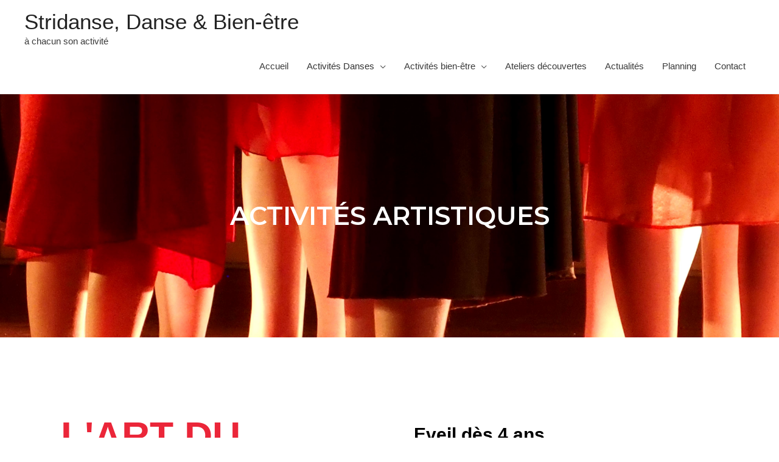

--- FILE ---
content_type: text/html; charset=UTF-8
request_url: http://stridanse.com/activites-danses/
body_size: 11501
content:
<!DOCTYPE html>
<html lang="fr-FR">
<head>
<meta charset="UTF-8">
<meta name="viewport" content="width=device-width, initial-scale=1">
<link rel="profile" href="https://gmpg.org/xfn/11">

<title>Activités Danses &ndash; Stridanse, Danse &amp; Bien-être Cours de danse à Oullins</title>

<!-- This site is optimized with the Yoast SEO plugin v11.7 - https://yoast.com/wordpress/plugins/seo/ -->
<meta name="description" content="Cours de danse modern&#039;Jazz, Comtemporain, Danses du Monde, et plus à Oullins. &ndash; Stridanse accueille enfants, ados et adulte! &ndash; à chacun son activité"/>
<link rel="canonical" href="https://stridanse.com/activites-danses/" />
<meta property="og:locale" content="fr_FR" />
<meta property="og:type" content="article" />
<meta property="og:title" content="Activités Danses &ndash; Stridanse, Danse &amp; Bien-être Cours de danse à Oullins" />
<meta property="og:description" content="Cours de danse modern&#039;Jazz, Comtemporain, Danses du Monde, et plus à Oullins. &ndash; Stridanse accueille enfants, ados et adulte! &ndash; à chacun son activité" />
<meta property="og:url" content="https://stridanse.com/activites-danses/" />
<meta property="og:site_name" content="Stridanse, Danse &amp; Bien-être" />
<meta property="article:publisher" content="https://www.facebook.com/pageStridanse/" />
<meta property="og:image" content="https://stridanse.com/wp-content/uploads/2018/08/Sans-titre-1024x740.png" />
<meta property="og:image:secure_url" content="https://stridanse.com/wp-content/uploads/2018/08/Sans-titre-1024x740.png" />
<meta name="twitter:card" content="summary_large_image" />
<meta name="twitter:description" content="Cours de danse modern&#039;Jazz, Comtemporain, Danses du Monde, et plus à Oullins. &ndash; Stridanse accueille enfants, ados et adulte! &ndash; à chacun son activité" />
<meta name="twitter:title" content="Activités Danses &ndash; Stridanse, Danse &amp; Bien-être Cours de danse à Oullins" />
<meta name="twitter:image" content="https://stridanse.com/wp-content/uploads/2018/08/Sans-titre-1024x740.png" />
<script type='application/ld+json' class='yoast-schema-graph yoast-schema-graph--main'>{"@context":"https://schema.org","@graph":[{"@type":"Organization","@id":"https://stridanse.com/#organization","name":"Stridanse","url":"https://stridanse.com/","sameAs":["https://www.facebook.com/pageStridanse/","https://www.instagram.com/stri_danse"],"logo":{"@type":"ImageObject","@id":"https://stridanse.com/#logo","url":"https://stridanse.com/wp-content/uploads/2018/08/9676887-15585656.jpg","width":1181,"height":357,"caption":"Stridanse"},"image":{"@id":"https://stridanse.com/#logo"}},{"@type":"WebSite","@id":"https://stridanse.com/#website","url":"https://stridanse.com/","name":"Stridanse","publisher":{"@id":"https://stridanse.com/#organization"},"potentialAction":{"@type":"SearchAction","target":"https://stridanse.com/?s={search_term_string}","query-input":"required name=search_term_string"}},{"@type":"ImageObject","@id":"https://stridanse.com/activites-danses/#primaryimage","url":"https://stridanse.com/wp-content/uploads/2018/08/Sans-titre-1024x740.png"},{"@type":"WebPage","@id":"https://stridanse.com/activites-danses/#webpage","url":"https://stridanse.com/activites-danses/","inLanguage":"fr-FR","name":"Activit\u00e9s Danses &ndash; Stridanse, Danse &amp; Bien-\u00eatre Cours de danse \u00e0 Oullins","isPartOf":{"@id":"https://stridanse.com/#website"},"primaryImageOfPage":{"@id":"https://stridanse.com/activites-danses/#primaryimage"},"datePublished":"2018-07-27T07:00:15+00:00","dateModified":"2025-08-30T13:38:32+00:00","description":"Cours de danse modern'Jazz, Comtemporain, Danses du Monde, et plus \u00e0 Oullins. &ndash; Stridanse accueille enfants, ados et adulte! &ndash; \u00e0 chacun son activit\u00e9"}]}</script>
<!-- / Yoast SEO plugin. -->

<link rel='dns-prefetch' href='//s.w.org' />
<link rel="alternate" type="application/rss+xml" title="Stridanse, Danse &amp; Bien-être &raquo; Flux" href="https://stridanse.com/feed/" />
<link rel="alternate" type="application/rss+xml" title="Stridanse, Danse &amp; Bien-être &raquo; Flux des commentaires" href="https://stridanse.com/comments/feed/" />
		<script type="text/javascript">
			window._wpemojiSettings = {"baseUrl":"https:\/\/s.w.org\/images\/core\/emoji\/11\/72x72\/","ext":".png","svgUrl":"https:\/\/s.w.org\/images\/core\/emoji\/11\/svg\/","svgExt":".svg","source":{"concatemoji":"http:\/\/stridanse.com\/wp-includes\/js\/wp-emoji-release.min.js?ver=86fdf9"}};
			!function(e,a,t){var n,r,o,i=a.createElement("canvas"),p=i.getContext&&i.getContext("2d");function s(e,t){var a=String.fromCharCode;p.clearRect(0,0,i.width,i.height),p.fillText(a.apply(this,e),0,0);e=i.toDataURL();return p.clearRect(0,0,i.width,i.height),p.fillText(a.apply(this,t),0,0),e===i.toDataURL()}function c(e){var t=a.createElement("script");t.src=e,t.defer=t.type="text/javascript",a.getElementsByTagName("head")[0].appendChild(t)}for(o=Array("flag","emoji"),t.supports={everything:!0,everythingExceptFlag:!0},r=0;r<o.length;r++)t.supports[o[r]]=function(e){if(!p||!p.fillText)return!1;switch(p.textBaseline="top",p.font="600 32px Arial",e){case"flag":return s([55356,56826,55356,56819],[55356,56826,8203,55356,56819])?!1:!s([55356,57332,56128,56423,56128,56418,56128,56421,56128,56430,56128,56423,56128,56447],[55356,57332,8203,56128,56423,8203,56128,56418,8203,56128,56421,8203,56128,56430,8203,56128,56423,8203,56128,56447]);case"emoji":return!s([55358,56760,9792,65039],[55358,56760,8203,9792,65039])}return!1}(o[r]),t.supports.everything=t.supports.everything&&t.supports[o[r]],"flag"!==o[r]&&(t.supports.everythingExceptFlag=t.supports.everythingExceptFlag&&t.supports[o[r]]);t.supports.everythingExceptFlag=t.supports.everythingExceptFlag&&!t.supports.flag,t.DOMReady=!1,t.readyCallback=function(){t.DOMReady=!0},t.supports.everything||(n=function(){t.readyCallback()},a.addEventListener?(a.addEventListener("DOMContentLoaded",n,!1),e.addEventListener("load",n,!1)):(e.attachEvent("onload",n),a.attachEvent("onreadystatechange",function(){"complete"===a.readyState&&t.readyCallback()})),(n=t.source||{}).concatemoji?c(n.concatemoji):n.wpemoji&&n.twemoji&&(c(n.twemoji),c(n.wpemoji)))}(window,document,window._wpemojiSettings);
		</script>
		<style type="text/css">
img.wp-smiley,
img.emoji {
	display: inline !important;
	border: none !important;
	box-shadow: none !important;
	height: 1em !important;
	width: 1em !important;
	margin: 0 .07em !important;
	vertical-align: -0.1em !important;
	background: none !important;
	padding: 0 !important;
}
</style>
<link rel='stylesheet' id='astra-theme-css-css'  href='http://stridanse.com/wp-content/themes/astra/assets/css/minified/style.min.css?ver=2.5.4' type='text/css' media='all' />
<style id='astra-theme-css-inline-css' type='text/css'>
html{font-size:93.75%;}a,.page-title{color:#333333;}a:hover,a:focus{color:#3a3a3a;}body,button,input,select,textarea,.ast-button,.ast-custom-button{font-family:-apple-system,BlinkMacSystemFont,Segoe UI,Roboto,Oxygen-Sans,Ubuntu,Cantarell,Helvetica Neue,sans-serif;font-weight:inherit;font-size:15px;font-size:1rem;}blockquote{color:#000000;}.site-title{font-size:35px;font-size:2.3333333333333rem;}header .site-logo-img .custom-logo-link img{max-width:200px;}.astra-logo-svg{width:200px;}.ast-archive-description .ast-archive-title{font-size:40px;font-size:2.6666666666667rem;}.site-header .site-description{font-size:15px;font-size:1rem;}.entry-title{font-size:30px;font-size:2rem;}.comment-reply-title{font-size:24px;font-size:1.6rem;}.ast-comment-list #cancel-comment-reply-link{font-size:15px;font-size:1rem;}h1,.entry-content h1,.entry-content h1 a{font-size:48px;font-size:3.2rem;}h2,.entry-content h2,.entry-content h2 a{font-size:42px;font-size:2.8rem;}h3,.entry-content h3,.entry-content h3 a{font-size:30px;font-size:2rem;}h4,.entry-content h4,.entry-content h4 a{font-size:20px;font-size:1.3333333333333rem;}h5,.entry-content h5,.entry-content h5 a{font-size:18px;font-size:1.2rem;}h6,.entry-content h6,.entry-content h6 a{font-size:15px;font-size:1rem;}.ast-single-post .entry-title,.page-title{font-size:30px;font-size:2rem;}#secondary,#secondary button,#secondary input,#secondary select,#secondary textarea{font-size:15px;font-size:1rem;}::selection{background-color:#333333;color:#ffffff;}body,h1,.entry-title a,.entry-content h1,.entry-content h1 a,h2,.entry-content h2,.entry-content h2 a,h3,.entry-content h3,.entry-content h3 a,h4,.entry-content h4,.entry-content h4 a,h5,.entry-content h5,.entry-content h5 a,h6,.entry-content h6,.entry-content h6 a{color:#3a3a3a;}.tagcloud a:hover,.tagcloud a:focus,.tagcloud a.current-item{color:#ffffff;border-color:#333333;background-color:#333333;}.main-header-menu .menu-link,.ast-header-custom-item a{color:#3a3a3a;}.main-header-menu .menu-item:hover > .menu-link,.main-header-menu .menu-item:hover > .ast-menu-toggle,.main-header-menu .ast-masthead-custom-menu-items a:hover,.main-header-menu .menu-item.focus > .menu-link,.main-header-menu .menu-item.focus > .ast-menu-toggle,.main-header-menu .current-menu-item > .menu-link,.main-header-menu .current-menu-ancestor > .menu-link,.main-header-menu .current-menu-item > .ast-menu-toggle,.main-header-menu .current-menu-ancestor > .ast-menu-toggle{color:#333333;}input:focus,input[type="text"]:focus,input[type="email"]:focus,input[type="url"]:focus,input[type="password"]:focus,input[type="reset"]:focus,input[type="search"]:focus,textarea:focus{border-color:#333333;}input[type="radio"]:checked,input[type=reset],input[type="checkbox"]:checked,input[type="checkbox"]:hover:checked,input[type="checkbox"]:focus:checked,input[type=range]::-webkit-slider-thumb{border-color:#333333;background-color:#333333;box-shadow:none;}.site-footer a:hover + .post-count,.site-footer a:focus + .post-count{background:#333333;border-color:#333333;}.ast-small-footer{color:#777777;}.ast-small-footer > .ast-footer-overlay{background-color:#0a0a0a;}.ast-small-footer a{color:#dd3333;}.ast-small-footer a:hover{color:#dd3333;}.footer-adv .footer-adv-overlay{border-top-style:solid;border-top-width:0;border-top-color:#ffffff;}.footer-adv .widget-title,.footer-adv .widget-title a{color:#0a0a0a;}.footer-adv{color:#0a0a0a;}.footer-adv a{color:#1e73be;}.footer-adv .tagcloud a:hover,.footer-adv .tagcloud a.current-item{border-color:#1e73be;background-color:#1e73be;}.footer-adv a:hover,.footer-adv .no-widget-text a:hover,.footer-adv a:focus,.footer-adv .no-widget-text a:focus{color:#1e73be;}.footer-adv .calendar_wrap #today,.footer-adv a:hover + .post-count{background-color:#1e73be;}.footer-adv-overlay{background-color:#c9c9c9;}.ast-comment-meta{line-height:1.666666667;font-size:12px;font-size:0.8rem;}.single .nav-links .nav-previous,.single .nav-links .nav-next,.single .ast-author-details .author-title,.ast-comment-meta{color:#333333;}.entry-meta,.entry-meta *{line-height:1.45;color:#333333;}.entry-meta a:hover,.entry-meta a:hover *,.entry-meta a:focus,.entry-meta a:focus *{color:#3a3a3a;}.ast-404-layout-1 .ast-404-text{font-size:200px;font-size:13.333333333333rem;}.widget-title{font-size:21px;font-size:1.4rem;color:#3a3a3a;}#cat option,.secondary .calendar_wrap thead a,.secondary .calendar_wrap thead a:visited{color:#333333;}.secondary .calendar_wrap #today,.ast-progress-val span{background:#333333;}.secondary a:hover + .post-count,.secondary a:focus + .post-count{background:#333333;border-color:#333333;}.calendar_wrap #today > a{color:#ffffff;}.ast-pagination a,.page-links .page-link,.single .post-navigation a{color:#333333;}.ast-pagination a:hover,.ast-pagination a:focus,.ast-pagination > span:hover:not(.dots),.ast-pagination > span.current,.page-links > .page-link,.page-links .page-link:hover,.post-navigation a:hover{color:#3a3a3a;}.ast-header-break-point .ast-mobile-menu-buttons-minimal.menu-toggle{background:transparent;color:#333333;}.ast-header-break-point .ast-mobile-menu-buttons-outline.menu-toggle{background:transparent;border:1px solid #333333;color:#333333;}.ast-header-break-point .ast-mobile-menu-buttons-fill.menu-toggle{background:#333333;}@media (max-width:782px){.entry-content .wp-block-columns .wp-block-column{margin-left:0px;}}@media (max-width:768px){#secondary.secondary{padding-top:0;}.ast-separate-container .ast-article-post,.ast-separate-container .ast-article-single{padding:1.5em 2.14em;}.ast-separate-container #primary,.ast-separate-container #secondary{padding:1.5em 0;}.ast-separate-container.ast-right-sidebar #secondary{padding-left:1em;padding-right:1em;}.ast-separate-container.ast-two-container #secondary{padding-left:0;padding-right:0;}.ast-page-builder-template .entry-header #secondary{margin-top:1.5em;}.ast-page-builder-template #secondary{margin-top:1.5em;}#primary,#secondary{padding:1.5em 0;margin:0;}.ast-left-sidebar #content > .ast-container{display:flex;flex-direction:column-reverse;width:100%;}.ast-author-box img.avatar{margin:20px 0 0 0;}.ast-pagination{padding-top:1.5em;text-align:center;}.ast-pagination .next.page-numbers{display:inherit;float:none;}}@media (max-width:768px){.ast-page-builder-template.ast-left-sidebar #secondary{padding-right:20px;}.ast-page-builder-template.ast-right-sidebar #secondary{padding-left:20px;}.ast-right-sidebar #primary{padding-right:0;}.ast-right-sidebar #secondary{padding-left:0;}.ast-left-sidebar #primary{padding-left:0;}.ast-left-sidebar #secondary{padding-right:0;}.ast-pagination .prev.page-numbers{padding-left:.5em;}.ast-pagination .next.page-numbers{padding-right:.5em;}}@media (min-width:769px){.ast-separate-container.ast-right-sidebar #primary,.ast-separate-container.ast-left-sidebar #primary{border:0;}.ast-separate-container.ast-right-sidebar #secondary,.ast-separate-container.ast-left-sidebar #secondary{border:0;margin-left:auto;margin-right:auto;}.ast-separate-container.ast-two-container #secondary .widget:last-child{margin-bottom:0;}.ast-separate-container .ast-comment-list li .comment-respond{padding-left:2.66666em;padding-right:2.66666em;}.ast-author-box{-js-display:flex;display:flex;}.ast-author-bio{flex:1;}.error404.ast-separate-container #primary,.search-no-results.ast-separate-container #primary{margin-bottom:4em;}}@media (min-width:769px){.ast-right-sidebar #primary{border-right:1px solid #eee;}.ast-right-sidebar #secondary{border-left:1px solid #eee;margin-left:-1px;}.ast-left-sidebar #primary{border-left:1px solid #eee;}.ast-left-sidebar #secondary{border-right:1px solid #eee;margin-right:-1px;}.ast-separate-container.ast-two-container.ast-right-sidebar #secondary{padding-left:30px;padding-right:0;}.ast-separate-container.ast-two-container.ast-left-sidebar #secondary{padding-right:30px;padding-left:0;}}.menu-toggle,button,.ast-button,.ast-custom-button,.button,input#submit,input[type="button"],input[type="submit"],input[type="reset"]{color:#ffffff;border-color:#333333;background-color:#333333;border-radius:2px;padding-top:10px;padding-right:40px;padding-bottom:10px;padding-left:40px;font-family:inherit;font-weight:inherit;}button:focus,.menu-toggle:hover,button:hover,.ast-button:hover,.button:hover,input[type=reset]:hover,input[type=reset]:focus,input#submit:hover,input#submit:focus,input[type="button"]:hover,input[type="button"]:focus,input[type="submit"]:hover,input[type="submit"]:focus{color:#ffffff;background-color:#3a3a3a;border-color:#3a3a3a;}@media (min-width:768px){.ast-container{max-width:100%;}}@media (min-width:544px){.ast-container{max-width:100%;}}@media (max-width:544px){.ast-separate-container .ast-article-post,.ast-separate-container .ast-article-single{padding:1.5em 1em;}.ast-separate-container #content .ast-container{padding-left:0.54em;padding-right:0.54em;}.ast-separate-container #secondary{padding-top:0;}.ast-separate-container.ast-two-container #secondary .widget{margin-bottom:1.5em;padding-left:1em;padding-right:1em;}.ast-separate-container .comments-count-wrapper{padding:1.5em 1em;}.ast-separate-container .ast-comment-list li.depth-1{padding:1.5em 1em;margin-bottom:1.5em;}.ast-separate-container .ast-comment-list .bypostauthor{padding:.5em;}.ast-separate-container .ast-archive-description{padding:1.5em 1em;}.ast-search-menu-icon.ast-dropdown-active .search-field{width:170px;}.ast-separate-container .comment-respond{padding:1.5em 1em;}}@media (max-width:544px){.ast-comment-list .children{margin-left:0.66666em;}.ast-separate-container .ast-comment-list .bypostauthor li{padding:0 0 0 .5em;}}@media (max-width:768px){.ast-mobile-header-stack .main-header-bar .ast-search-menu-icon{display:inline-block;}.ast-header-break-point.ast-header-custom-item-outside .ast-mobile-header-stack .main-header-bar .ast-search-icon{margin:0;}.ast-comment-avatar-wrap img{max-width:2.5em;}.comments-area{margin-top:1.5em;}.ast-separate-container .comments-count-wrapper{padding:2em 2.14em;}.ast-separate-container .ast-comment-list li.depth-1{padding:1.5em 2.14em;}.ast-separate-container .comment-respond{padding:2em 2.14em;}}@media (max-width:768px){.ast-header-break-point .main-header-bar .ast-search-menu-icon.slide-search .search-form{right:0;}.ast-header-break-point .ast-mobile-header-stack .main-header-bar .ast-search-menu-icon.slide-search .search-form{right:-1em;}.ast-comment-avatar-wrap{margin-right:0.5em;}}.footer-adv .tagcloud a:hover,.footer-adv .tagcloud a.current-item{color:#ffffff;}.footer-adv .calendar_wrap #today{color:#ffffff;}@media (min-width:545px){.ast-page-builder-template .comments-area,.single.ast-page-builder-template .entry-header,.single.ast-page-builder-template .post-navigation{max-width:1240px;margin-left:auto;margin-right:auto;}}@media (max-width:768px){.ast-archive-description .ast-archive-title{font-size:40px;}.entry-title{font-size:30px;}h1,.entry-content h1,.entry-content h1 a{font-size:30px;}h2,.entry-content h2,.entry-content h2 a{font-size:25px;}h3,.entry-content h3,.entry-content h3 a{font-size:20px;}.ast-single-post .entry-title,.page-title{font-size:30px;}}@media (max-width:544px){.ast-archive-description .ast-archive-title{font-size:40px;}.entry-title{font-size:30px;}h1,.entry-content h1,.entry-content h1 a{font-size:30px;}h2,.entry-content h2,.entry-content h2 a{font-size:25px;}h3,.entry-content h3,.entry-content h3 a{font-size:20px;}.ast-single-post .entry-title,.page-title{font-size:30px;}}@media (max-width:768px){html{font-size:85.5%;}}@media (max-width:544px){html{font-size:85.5%;}}@media (min-width:769px){.ast-container{max-width:1240px;}}@font-face {font-family: "Astra";src: url(http://stridanse.com/wp-content/themes/astra/assets/fonts/astra.woff) format("woff"),url(http://stridanse.com/wp-content/themes/astra/assets/fonts/astra.ttf) format("truetype"),url(http://stridanse.com/wp-content/themes/astra/assets/fonts/astra.svg#astra) format("svg");font-weight: normal;font-style: normal;font-display: fallback;}@media (max-width:921px) {.main-header-bar .main-header-bar-navigation{display:none;}}.ast-desktop .main-header-menu.submenu-with-border .sub-menu,.ast-desktop .main-header-menu.submenu-with-border .astra-full-megamenu-wrapper{border-color:#eaeaea;}.ast-desktop .main-header-menu.submenu-with-border .sub-menu{border-top-width:1px;border-right-width:1px;border-left-width:1px;border-bottom-width:1px;border-style:solid;}.ast-desktop .main-header-menu.submenu-with-border .sub-menu .sub-menu{top:-1px;}.ast-desktop .main-header-menu.submenu-with-border .sub-menu .menu-link,.ast-desktop .main-header-menu.submenu-with-border .children .menu-link{border-bottom-width:1px;border-style:solid;border-color:#eaeaea;}@media (min-width:769px){.main-header-menu .sub-menu .menu-item.ast-left-align-sub-menu:hover > .sub-menu,.main-header-menu .sub-menu .menu-item.ast-left-align-sub-menu.focus > .sub-menu{margin-left:-2px;}}.ast-small-footer{border-top-style:solid;border-top-width:0;border-top-color:var(--ast-global-color-4);}@media (max-width:920px){.ast-404-layout-1 .ast-404-text{font-size:100px;font-size:6.6666666666667rem;}}.ast-breadcrumbs .trail-browse,.ast-breadcrumbs .trail-items,.ast-breadcrumbs .trail-items li{display:inline-block;margin:0;padding:0;border:none;background:inherit;text-indent:0;}.ast-breadcrumbs .trail-browse{font-size:inherit;font-style:inherit;font-weight:inherit;color:inherit;}.ast-breadcrumbs .trail-items{list-style:none;}.trail-items li::after{padding:0 0.3em;content:"\00bb";}.trail-items li:last-of-type::after{display:none;}h1,.entry-content h1,h2,.entry-content h2,h3,.entry-content h3,h4,.entry-content h4,h5,.entry-content h5,h6,.entry-content h6{color:#333333;}.elementor-widget-heading .elementor-heading-title{margin:0;}.ast-header-break-point .main-header-bar{border-bottom-width:1px;}@media (min-width:769px){.main-header-bar{border-bottom-width:1px;}}.ast-flex{-webkit-align-content:center;-ms-flex-line-pack:center;align-content:center;-webkit-box-align:center;-webkit-align-items:center;-moz-box-align:center;-ms-flex-align:center;align-items:center;}.main-header-bar{padding:1em 0;}.ast-site-identity{padding:0;}.header-main-layout-1 .ast-flex.main-header-container, .header-main-layout-3 .ast-flex.main-header-container{-webkit-align-content:center;-ms-flex-line-pack:center;align-content:center;-webkit-box-align:center;-webkit-align-items:center;-moz-box-align:center;-ms-flex-align:center;align-items:center;}.header-main-layout-1 .ast-flex.main-header-container, .header-main-layout-3 .ast-flex.main-header-container{-webkit-align-content:center;-ms-flex-line-pack:center;align-content:center;-webkit-box-align:center;-webkit-align-items:center;-moz-box-align:center;-ms-flex-align:center;align-items:center;}
</style>
<link rel='stylesheet' id='contact-form-7-css'  href='http://stridanse.com/wp-content/plugins/contact-form-7/includes/css/styles.css?ver=5.1.3' type='text/css' media='all' />
<link rel='stylesheet' id='astra-contact-form-7-css'  href='http://stridanse.com/wp-content/themes/astra/assets/css/minified/compatibility/contact-form-7.min.css?ver=2.5.4' type='text/css' media='all' />
<link rel='stylesheet' id='elementor-icons-css'  href='http://stridanse.com/wp-content/plugins/elementor/assets/lib/eicons/css/elementor-icons.min.css?ver=5.3.0' type='text/css' media='all' />
<link rel='stylesheet' id='elementor-animations-css'  href='http://stridanse.com/wp-content/plugins/elementor/assets/lib/animations/animations.min.css?ver=2.6.6' type='text/css' media='all' />
<link rel='stylesheet' id='elementor-frontend-css'  href='http://stridanse.com/wp-content/plugins/elementor/assets/css/frontend.min.css?ver=2.6.6' type='text/css' media='all' />
<link rel='stylesheet' id='font-awesome-5-all-css'  href='http://stridanse.com/wp-content/plugins/elementor/assets/lib/font-awesome/css/all.min.css?ver=2.6.6' type='text/css' media='all' />
<link rel='stylesheet' id='font-awesome-4-shim-css'  href='http://stridanse.com/wp-content/plugins/elementor/assets/lib/font-awesome/css/v4-shims.min.css?ver=2.6.6' type='text/css' media='all' />
<link rel='stylesheet' id='elementor-global-css'  href='http://stridanse.com/wp-content/uploads/elementor/css/global.css?ver=1631774672' type='text/css' media='all' />
<link rel='stylesheet' id='elementor-post-311-css'  href='http://stridanse.com/wp-content/uploads/elementor/css/post-311.css?ver=1756573716' type='text/css' media='all' />
<link rel='stylesheet' id='google-fonts-1-css'  href='https://fonts.googleapis.com/css?family=Montserrat%3A100%2C100italic%2C200%2C200italic%2C300%2C300italic%2C400%2C400italic%2C500%2C500italic%2C600%2C600italic%2C700%2C700italic%2C800%2C800italic%2C900%2C900italic&#038;ver=86fdf9' type='text/css' media='all' />
<link rel='stylesheet' id='elementor-icons-shared-0-css'  href='http://stridanse.com/wp-content/plugins/elementor/assets/lib/font-awesome/css/fontawesome.min.css?ver=5.9.0' type='text/css' media='all' />
<link rel='stylesheet' id='elementor-icons-fa-solid-css'  href='http://stridanse.com/wp-content/plugins/elementor/assets/lib/font-awesome/css/solid.min.css?ver=5.9.0' type='text/css' media='all' />
<!--[if IE]>
<script type='text/javascript' src='http://stridanse.com/wp-content/themes/astra/assets/js/minified/flexibility.min.js?ver=2.5.4'></script>
<script type='text/javascript'>
flexibility(document.documentElement);
</script>
<![endif]-->
<script type='text/javascript' src='http://stridanse.com/wp-includes/js/jquery/jquery.js?ver=1.12.4'></script>
<script type='text/javascript' src='http://stridanse.com/wp-includes/js/jquery/jquery-migrate.min.js?ver=1.4.1'></script>
<script type='text/javascript' src='http://stridanse.com/wp-content/plugins/elementor/assets/lib/font-awesome/js/v4-shims.min.js?ver=2.6.6'></script>
<link rel='https://api.w.org/' href='https://stridanse.com/wp-json/' />
<link rel="EditURI" type="application/rsd+xml" title="RSD" href="https://stridanse.com/xmlrpc.php?rsd" />
<link rel="wlwmanifest" type="application/wlwmanifest+xml" href="http://stridanse.com/wp-includes/wlwmanifest.xml" /> 

<link rel='shortlink' href='https://stridanse.com/?p=311' />
<link rel="alternate" type="application/json+oembed" href="https://stridanse.com/wp-json/oembed/1.0/embed?url=https%3A%2F%2Fstridanse.com%2Factivites-danses%2F" />
<link rel="alternate" type="text/xml+oembed" href="https://stridanse.com/wp-json/oembed/1.0/embed?url=https%3A%2F%2Fstridanse.com%2Factivites-danses%2F&#038;format=xml" />
		<style type="text/css" id="wp-custom-css">
			/*INPUT FORMULAIRE DE CONTACT*/

.wpcf7 form>div, .wpcf7 form>p {
margin-bottom: 10px;
}


.wpcf7 input:not([type=submit]), .wpcf7 select, .wpcf7 textarea {
padding: 10px;
font-size: 13px;
}

/*BOUTON FORMULAIRE DE CONTACT*/

.menu-toggle, button, .ast-button, .button, input#submit, input[type="button"], input[type="submit"], input[type="reset"] {
border-radius: 2px;
padding: 4px 20px;
color: #000000;
background-color: #ffffff;
border: 1px solid;
font-size:12px;
margin-top:28px
}
		</style>
	</head>

<body itemtype='https://schema.org/WebPage' itemscope='itemscope' class="page-template-default page page-id-311 page-parent ast-desktop ast-page-builder-template ast-no-sidebar astra-2.5.4 ast-header-custom-item-inside ast-single-post ast-mobile-inherit-site-logo ast-inherit-site-logo-transparent elementor-default elementor-page elementor-page-311">

<div 
	class="hfeed site" id="page">
	<a class="skip-link screen-reader-text" href="#content">Aller au contenu</a>

	
	
		<header
			class="site-header header-main-layout-1 ast-primary-menu-enabled ast-hide-custom-menu-mobile ast-menu-toggle-icon ast-mobile-header-inline" id="masthead" itemtype="https://schema.org/WPHeader" itemscope="itemscope" itemid="#masthead"		>

			
			
<div class="main-header-bar-wrap">
	<div class="main-header-bar">
				<div class="ast-container">

			<div class="ast-flex main-header-container">
				
		<div class="site-branding">
			<div
			class="ast-site-identity" itemtype="https://schema.org/Organization" itemscope="itemscope"			>
				<div class="ast-site-title-wrap">
						<span class="site-title" itemprop="name">
				<a href="https://stridanse.com/" rel="home" itemprop="url" >
					Stridanse, Danse &amp; Bien-être
				</a>
			</span>
						<p class="site-description" itemprop="description">
				à chacun son activité
			</p>
					</div>			</div>
		</div>

		<!-- .site-branding -->
				<div class="ast-mobile-menu-buttons">

			
					<div class="ast-button-wrap">
			<button type="button" class="menu-toggle main-header-menu-toggle  ast-mobile-menu-buttons-minimal "  aria-controls='primary-menu' aria-expanded='false'>
				<span class="screen-reader-text">Menu principal</span>
				<span class="menu-toggle-icon"></span>
							</button>
		</div>
			
			
		</div>
			<div class="ast-main-header-bar-alignment"><div class="main-header-bar-navigation"><nav class="ast-flex-grow-1 navigation-accessibility" id="site-navigation" aria-label="Navigation du site" itemtype="https://schema.org/SiteNavigationElement" itemscope="itemscope"><div class="main-navigation"><ul id="primary-menu" class="main-header-menu ast-nav-menu ast-flex ast-justify-content-flex-end  submenu-with-border"><li id="menu-item-1030" class="menu-item menu-item-type-custom menu-item-object-custom menu-item-1030"><a href="http://stridanse.com" class="menu-link">Accueil</a></li>
<li id="menu-item-987" class="menu-item menu-item-type-post_type menu-item-object-page current-menu-item page_item page-item-311 current_page_item menu-item-has-children menu-item-987"><a href="https://stridanse.com/activites-danses/" class="menu-link">Activités Danses</a><button class="ast-menu-toggle" aria-expanded="false"><span class="screen-reader-text">Permutateur de Menu</span></button>
<ul class="sub-menu">
	<li id="menu-item-972" class="menu-item menu-item-type-post_type menu-item-object-page menu-item-972"><a href="https://stridanse.com/activites-danses/eveil-initiation-a-partir-de-4ans/" class="menu-link">Eveil à la danse</a></li>
	<li id="menu-item-971" class="menu-item menu-item-type-post_type menu-item-object-page menu-item-971"><a href="https://stridanse.com/activites-danses/enfants-a-partir-de-8ans/" class="menu-link">Enfant &#8211; Initiation</a></li>
	<li id="menu-item-985" class="menu-item menu-item-type-post_type menu-item-object-page menu-item-985"><a href="https://stridanse.com/activites-danses/cours-ados/" class="menu-link">Cours ados</a></li>
	<li id="menu-item-970" class="menu-item menu-item-type-post_type menu-item-object-page menu-item-970"><a href="https://stridanse.com/activites-danses/cours-adultes/" class="menu-link">Cours adultes</a></li>
</ul>
</li>
<li id="menu-item-974" class="menu-item menu-item-type-post_type menu-item-object-page menu-item-has-children menu-item-974"><a href="https://stridanse.com/bien-etre/" class="menu-link">Activités bien-être</a><button class="ast-menu-toggle" aria-expanded="false"><span class="screen-reader-text">Permutateur de Menu</span></button>
<ul class="sub-menu">
	<li id="menu-item-983" class="menu-item menu-item-type-post_type menu-item-object-page menu-item-983"><a href="https://stridanse.com/bien-etre/danser-autrement-danse-du-vivant/" class="menu-link">Danse du vivant -Danser autrement</a></li>
	<li id="menu-item-2866" class="menu-item menu-item-type-post_type menu-item-object-page menu-item-2866"><a href="https://stridanse.com/danse-meditatives/" class="menu-link">Danses d&rsquo;Harmonisation</a></li>
	<li id="menu-item-3436" class="menu-item menu-item-type-post_type menu-item-object-page menu-item-3436"><a href="https://stridanse.com/bien-etre/yoga-pranayama/" class="menu-link">Pranayama</a></li>
	<li id="menu-item-1023" class="menu-item menu-item-type-post_type menu-item-object-page menu-item-1023"><a href="https://stridanse.com/bien-etre/yoga-danse/" class="menu-link">Yoga danse</a></li>
	<li id="menu-item-3413" class="menu-item menu-item-type-post_type menu-item-object-page menu-item-3413"><a href="https://stridanse.com/qi-gong/" class="menu-link">Taï Chi Chuan – Qi Gong</a></li>
	<li id="menu-item-1022" class="menu-item menu-item-type-post_type menu-item-object-page menu-item-1022"><a href="https://stridanse.com/bien-etre/meditation-evolution/" class="menu-link">(R)évolution vers soi</a></li>
	<li id="menu-item-1021" class="menu-item menu-item-type-post_type menu-item-object-page menu-item-1021"><a href="https://stridanse.com/bien-etre/activites-enfants/" class="menu-link">Activités enfants</a></li>
	<li id="menu-item-3532" class="menu-item menu-item-type-post_type menu-item-object-page menu-item-3532"><a href="https://stridanse.com/stretching/" class="menu-link">Flowstretch</a></li>
	<li id="menu-item-3812" class="menu-item menu-item-type-post_type menu-item-object-page menu-item-3812"><a href="https://stridanse.com/contemporain-seniors/" class="menu-link">Contemporain Séniors</a></li>
</ul>
</li>
<li id="menu-item-3602" class="menu-item menu-item-type-post_type menu-item-object-page menu-item-3602"><a href="https://stridanse.com/ateliers-decouvertes/" class="menu-link">Ateliers découvertes</a></li>
<li id="menu-item-1891" class="menu-item menu-item-type-post_type menu-item-object-page menu-item-1891"><a href="https://stridanse.com/stages-et-evenements/" class="menu-link">Actualités</a></li>
<li id="menu-item-979" class="menu-item menu-item-type-post_type menu-item-object-page menu-item-979"><a href="https://stridanse.com/planning-2/" class="menu-link">Planning</a></li>
<li id="menu-item-1034" class="menu-item menu-item-type-post_type menu-item-object-page menu-item-1034"><a href="https://stridanse.com/contact/" class="menu-link">Contact</a></li>
</ul></div></nav></div></div>			</div><!-- Main Header Container -->
		</div><!-- ast-row -->
			</div> <!-- Main Header Bar -->
</div> <!-- Main Header Bar Wrap -->

			
		</header><!-- #masthead -->

		
	
	
	<div id="content" class="site-content">

		<div class="ast-container">

		

	<div id="primary" class="content-area primary">

		
					<main id="main" class="site-main">

				
					
					

<article 
	class="post-311 page type-page status-publish ast-article-single" id="post-311" itemtype="https://schema.org/CreativeWork" itemscope="itemscope">

	
	<header class="entry-header ast-header-without-markup">

		
			</header><!-- .entry-header -->

	<div class="entry-content clear" 
		itemprop="text"	>

		
				<div data-elementor-type="post" data-elementor-id="311" class="elementor elementor-311" data-elementor-settings="[]">
			<div class="elementor-inner">
				<div class="elementor-section-wrap">
							<section class="elementor-element elementor-element-f9af3bf elementor-section-height-min-height elementor-section-boxed elementor-section-height-default elementor-section-items-middle elementor-section elementor-top-section" data-id="f9af3bf" data-element_type="section" data-settings="{&quot;background_background&quot;:&quot;classic&quot;}">
						<div class="elementor-container elementor-column-gap-no">
				<div class="elementor-row">
				<div class="elementor-element elementor-element-0e6e024 elementor-column elementor-col-100 elementor-top-column" data-id="0e6e024" data-element_type="column">
			<div class="elementor-column-wrap  elementor-element-populated">
					<div class="elementor-widget-wrap">
				<div class="elementor-element elementor-element-0f4803f elementor-widget elementor-widget-heading" data-id="0f4803f" data-element_type="widget" data-widget_type="heading.default">
				<div class="elementor-widget-container">
			<h2 class="elementor-heading-title elementor-size-default">Activités artistiques</h2>		</div>
				</div>
						</div>
			</div>
		</div>
						</div>
			</div>
		</section>
				<section class="elementor-element elementor-element-3f08de84 elementor-section-content-middle elementor-section-boxed elementor-section-height-default elementor-section-height-default elementor-section elementor-top-section" data-id="3f08de84" data-element_type="section">
						<div class="elementor-container elementor-column-gap-wider">
				<div class="elementor-row">
				<div class="elementor-element elementor-element-7e475ced elementor-column elementor-col-50 elementor-top-column" data-id="7e475ced" data-element_type="column">
			<div class="elementor-column-wrap  elementor-element-populated">
					<div class="elementor-widget-wrap">
				<div class="elementor-element elementor-element-a0b5d53 elementor-widget elementor-widget-heading" data-id="a0b5d53" data-element_type="widget" data-widget_type="heading.default">
				<div class="elementor-widget-container">
			<h3 class="elementor-heading-title elementor-size-default">L'ART DU MOUVEMENT</h3>		</div>
				</div>
				<div class="elementor-element elementor-element-d7d845f elementor-widget elementor-widget-divider" data-id="d7d845f" data-element_type="widget" data-widget_type="divider.default">
				<div class="elementor-widget-container">
					<div class="elementor-divider">
			<span class="elementor-divider-separator"></span>
		</div>
				</div>
				</div>
				<div class="elementor-element elementor-element-ff75770 elementor-widget elementor-widget-text-editor" data-id="ff75770" data-element_type="widget" data-widget_type="text-editor.default">
				<div class="elementor-widget-container">
					<div class="elementor-text-editor elementor-clearfix"><p>Vous choisissez de vous engager dans une discipline de danse :<br />nous vous accompagnons avec des professeurs diplômés afin de vivre votre passion, jusqu&rsquo;à découvrir la magie du spectacle.</p></div>
				</div>
				</div>
						</div>
			</div>
		</div>
				<div class="elementor-element elementor-element-690811e0 elementor-column elementor-col-50 elementor-top-column" data-id="690811e0" data-element_type="column">
			<div class="elementor-column-wrap  elementor-element-populated">
					<div class="elementor-widget-wrap">
				<div class="elementor-element elementor-element-4161b6d elementor-view-default elementor-vertical-align-top elementor-widget elementor-widget-icon-box" data-id="4161b6d" data-element_type="widget" data-widget_type="icon-box.default">
				<div class="elementor-widget-container">
					<div class="elementor-icon-box-wrapper">
						<div class="elementor-icon-box-content">
				<h3 class="elementor-icon-box-title">
					<a href="http://stridanse.com/activites-artistiques-modernjazz-jazz-contemporaine-a-saint-genis-laval/eveil-initiation-a-partir-de-4ans/">Eveil dès 4 ans</a>
				</h3>
							</div>
		</div>
				</div>
				</div>
				<div class="elementor-element elementor-element-1ea9286 elementor-view-default elementor-vertical-align-top elementor-widget elementor-widget-icon-box" data-id="1ea9286" data-element_type="widget" data-widget_type="icon-box.default">
				<div class="elementor-widget-container">
					<div class="elementor-icon-box-wrapper">
						<div class="elementor-icon-box-content">
				<h3 class="elementor-icon-box-title">
					<span >Modern' jazz</span>
				</h3>
							</div>
		</div>
				</div>
				</div>
				<div class="elementor-element elementor-element-10e0e18b elementor-view-default elementor-vertical-align-top elementor-widget elementor-widget-icon-box" data-id="10e0e18b" data-element_type="widget" data-widget_type="icon-box.default">
				<div class="elementor-widget-container">
					<div class="elementor-icon-box-wrapper">
						<div class="elementor-icon-box-content">
				<h3 class="elementor-icon-box-title">
					<span >Contemporain</span>
				</h3>
							</div>
		</div>
				</div>
				</div>
				<div class="elementor-element elementor-element-872e732 elementor-view-default elementor-vertical-align-top elementor-widget elementor-widget-icon-box" data-id="872e732" data-element_type="widget" data-widget_type="icon-box.default">
				<div class="elementor-widget-container">
					<div class="elementor-icon-box-wrapper">
						<div class="elementor-icon-box-content">
				<h3 class="elementor-icon-box-title">
					<a href="http://stridanse.com/activites-artistiques-modernjazz-jazz-contemporaine-a-saint-genis-laval/danses-du-monde/">Danses du Monde</a>
				</h3>
							</div>
		</div>
				</div>
				</div>
						</div>
			</div>
		</div>
						</div>
			</div>
		</section>
				<section class="elementor-element elementor-element-39e792b7 elementor-section-content-middle elementor-section-boxed elementor-section-height-default elementor-section-height-default elementor-section elementor-top-section" data-id="39e792b7" data-element_type="section">
						<div class="elementor-container elementor-column-gap-no">
				<div class="elementor-row">
				<div class="elementor-element elementor-element-6c0638b4 elementor-column elementor-col-100 elementor-top-column" data-id="6c0638b4" data-element_type="column">
			<div class="elementor-column-wrap  elementor-element-populated">
					<div class="elementor-widget-wrap">
				<section class="elementor-element elementor-element-45a5ebd2 elementor-section-content-middle animated-slow elementor-section-boxed elementor-section-height-default elementor-section-height-default elementor-invisible elementor-section elementor-inner-section" data-id="45a5ebd2" data-element_type="section" data-settings="{&quot;animation&quot;:&quot;fadeIn&quot;}">
						<div class="elementor-container elementor-column-gap-no">
				<div class="elementor-row">
				<div class="elementor-element elementor-element-372dc7fa elementor-column elementor-col-50 elementor-inner-column" data-id="372dc7fa" data-element_type="column">
			<div class="elementor-column-wrap  elementor-element-populated">
					<div class="elementor-widget-wrap">
				<div class="elementor-element elementor-element-79538115 elementor-widget elementor-widget-image" data-id="79538115" data-element_type="widget" data-widget_type="image.default">
				<div class="elementor-widget-container">
					<div class="elementor-image">
										<img width="1024" height="740" src="https://stridanse.com/wp-content/uploads/2018/08/Sans-titre-1024x740.png" class="attachment-large size-large" alt="EVEIL INITIATION" srcset="https://stridanse.com/wp-content/uploads/2018/08/Sans-titre-1024x740.png 1024w, https://stridanse.com/wp-content/uploads/2018/08/Sans-titre-300x217.png 300w, https://stridanse.com/wp-content/uploads/2018/08/Sans-titre-768x555.png 768w, https://stridanse.com/wp-content/uploads/2018/08/Sans-titre-e1534328695798.png 696w" sizes="(max-width: 1024px) 100vw, 1024px" />											</div>
				</div>
				</div>
						</div>
			</div>
		</div>
				<div class="elementor-element elementor-element-5370823 elementor-column elementor-col-50 elementor-inner-column" data-id="5370823" data-element_type="column">
			<div class="elementor-column-wrap  elementor-element-populated">
					<div class="elementor-widget-wrap">
				<div class="elementor-element elementor-element-4f5bce0a elementor-widget elementor-widget-heading" data-id="4f5bce0a" data-element_type="widget" data-widget_type="heading.default">
				<div class="elementor-widget-container">
			<h2 class="elementor-heading-title elementor-size-default">Eveil à la danse</h2>		</div>
				</div>
				<div class="elementor-element elementor-element-6864b64f elementor-widget elementor-widget-text-editor" data-id="6864b64f" data-element_type="widget" data-widget_type="text-editor.default">
				<div class="elementor-widget-container">
					<div class="elementor-text-editor elementor-clearfix"><p>A partir de 4 ans.</p></div>
				</div>
				</div>
				<div class="elementor-element elementor-element-47b747f elementor-widget elementor-widget-divider" data-id="47b747f" data-element_type="widget" data-widget_type="divider.default">
				<div class="elementor-widget-container">
					<div class="elementor-divider">
			<span class="elementor-divider-separator"></span>
		</div>
				</div>
				</div>
				<div class="elementor-element elementor-element-e4085ba elementor-align-center elementor-widget elementor-widget-button" data-id="e4085ba" data-element_type="widget" data-widget_type="button.default">
				<div class="elementor-widget-container">
					<div class="elementor-button-wrapper">
			<a href="http://stridanse.com/eveil-initiation-a-partir-de-4ans/" class="elementor-button-link elementor-button elementor-size-md" role="button">
						<span class="elementor-button-content-wrapper">
						<span class="elementor-button-icon elementor-align-icon-right">
				<i aria-hidden="true" class="fas fa-arrow-right"></i>			</span>
						<span class="elementor-button-text">En savoir plus</span>
		</span>
					</a>
		</div>
				</div>
				</div>
						</div>
			</div>
		</div>
						</div>
			</div>
		</section>
				<section class="elementor-element elementor-element-2d681c61 elementor-section-content-middle elementor-reverse-mobile elementor-section-boxed elementor-section-height-default elementor-section-height-default elementor-section elementor-inner-section" data-id="2d681c61" data-element_type="section">
						<div class="elementor-container elementor-column-gap-no">
				<div class="elementor-row">
				<div class="elementor-element elementor-element-54353423 elementor-column elementor-col-50 elementor-inner-column" data-id="54353423" data-element_type="column">
			<div class="elementor-column-wrap  elementor-element-populated">
					<div class="elementor-widget-wrap">
				<div class="elementor-element elementor-element-12ce2e32 elementor-widget elementor-widget-heading" data-id="12ce2e32" data-element_type="widget" data-widget_type="heading.default">
				<div class="elementor-widget-container">
			<h2 class="elementor-heading-title elementor-size-default">Cours enfants</h2>		</div>
				</div>
				<div class="elementor-element elementor-element-5be0b9d4 elementor-widget elementor-widget-text-editor" data-id="5be0b9d4" data-element_type="widget" data-widget_type="text-editor.default">
				<div class="elementor-widget-container">
					<div class="elementor-text-editor elementor-clearfix"><p>A partir de 7 ans</p></div>
				</div>
				</div>
				<div class="elementor-element elementor-element-76e8ace elementor-widget elementor-widget-divider" data-id="76e8ace" data-element_type="widget" data-widget_type="divider.default">
				<div class="elementor-widget-container">
					<div class="elementor-divider">
			<span class="elementor-divider-separator"></span>
		</div>
				</div>
				</div>
				<div class="elementor-element elementor-element-28c4ed6 elementor-align-center elementor-widget elementor-widget-button" data-id="28c4ed6" data-element_type="widget" data-widget_type="button.default">
				<div class="elementor-widget-container">
					<div class="elementor-button-wrapper">
			<a href="https://stridanse.com/activites-artistiques-modernjazz-jazz-contemporaine-a-saint-genis-laval/enfants-a-partir-de-8ans/" class="elementor-button-link elementor-button elementor-size-md" role="button">
						<span class="elementor-button-content-wrapper">
						<span class="elementor-button-icon elementor-align-icon-right">
				<i aria-hidden="true" class="fas fa-arrow-right"></i>			</span>
						<span class="elementor-button-text">En savoir plus</span>
		</span>
					</a>
		</div>
				</div>
				</div>
						</div>
			</div>
		</div>
				<div class="elementor-element elementor-element-1973b554 elementor-column elementor-col-50 elementor-inner-column" data-id="1973b554" data-element_type="column">
			<div class="elementor-column-wrap  elementor-element-populated">
					<div class="elementor-widget-wrap">
				<div class="elementor-element elementor-element-68eb5629 elementor-widget elementor-widget-image" data-id="68eb5629" data-element_type="widget" data-widget_type="image.default">
				<div class="elementor-widget-container">
					<div class="elementor-image">
										<img width="696" height="443" src="https://stridanse.com/wp-content/uploads/2018/08/gauche-1.png" class="attachment-large size-large" alt="cours de danse enfants" srcset="https://stridanse.com/wp-content/uploads/2018/08/gauche-1.png 696w, https://stridanse.com/wp-content/uploads/2018/08/gauche-1-300x191.png 300w" sizes="(max-width: 696px) 100vw, 696px" />											</div>
				</div>
				</div>
						</div>
			</div>
		</div>
						</div>
			</div>
		</section>
				<section class="elementor-element elementor-element-cfdb889 elementor-section-content-middle animated-slow elementor-section-boxed elementor-section-height-default elementor-section-height-default elementor-invisible elementor-section elementor-inner-section" data-id="cfdb889" data-element_type="section" data-settings="{&quot;animation&quot;:&quot;fadeIn&quot;}">
						<div class="elementor-container elementor-column-gap-no">
				<div class="elementor-row">
				<div class="elementor-element elementor-element-0df90f9 elementor-column elementor-col-50 elementor-inner-column" data-id="0df90f9" data-element_type="column">
			<div class="elementor-column-wrap  elementor-element-populated">
					<div class="elementor-widget-wrap">
				<div class="elementor-element elementor-element-5490e32 elementor-widget elementor-widget-image" data-id="5490e32" data-element_type="widget" data-widget_type="image.default">
				<div class="elementor-widget-container">
					<div class="elementor-image">
										<img width="696" height="476" src="https://stridanse.com/wp-content/uploads/2018/08/IMG_2582-1.jpg" class="attachment-large size-large" alt="" srcset="https://stridanse.com/wp-content/uploads/2018/08/IMG_2582-1.jpg 696w, https://stridanse.com/wp-content/uploads/2018/08/IMG_2582-1-300x205.jpg 300w" sizes="(max-width: 696px) 100vw, 696px" />											</div>
				</div>
				</div>
						</div>
			</div>
		</div>
				<div class="elementor-element elementor-element-3fede0c elementor-column elementor-col-50 elementor-inner-column" data-id="3fede0c" data-element_type="column">
			<div class="elementor-column-wrap  elementor-element-populated">
					<div class="elementor-widget-wrap">
				<div class="elementor-element elementor-element-9c46fbe elementor-widget elementor-widget-heading" data-id="9c46fbe" data-element_type="widget" data-widget_type="heading.default">
				<div class="elementor-widget-container">
			<h2 class="elementor-heading-title elementor-size-default">Cours ados</h2>		</div>
				</div>
				<div class="elementor-element elementor-element-fb704cb elementor-widget elementor-widget-text-editor" data-id="fb704cb" data-element_type="widget" data-widget_type="text-editor.default">
				<div class="elementor-widget-container">
					<div class="elementor-text-editor elementor-clearfix"><p>A partir de 12 ans.</p></div>
				</div>
				</div>
				<div class="elementor-element elementor-element-757e782 elementor-widget elementor-widget-divider" data-id="757e782" data-element_type="widget" data-widget_type="divider.default">
				<div class="elementor-widget-container">
					<div class="elementor-divider">
			<span class="elementor-divider-separator"></span>
		</div>
				</div>
				</div>
				<div class="elementor-element elementor-element-7c8ba5e elementor-align-center elementor-widget elementor-widget-button" data-id="7c8ba5e" data-element_type="widget" data-widget_type="button.default">
				<div class="elementor-widget-container">
					<div class="elementor-button-wrapper">
			<a href="http://stridanse.com/cours-ados/" class="elementor-button-link elementor-button elementor-size-md" role="button">
						<span class="elementor-button-content-wrapper">
						<span class="elementor-button-icon elementor-align-icon-right">
				<i aria-hidden="true" class="fas fa-arrow-right"></i>			</span>
						<span class="elementor-button-text">En savoir plus</span>
		</span>
					</a>
		</div>
				</div>
				</div>
						</div>
			</div>
		</div>
						</div>
			</div>
		</section>
				<section class="elementor-element elementor-element-5be54d1 elementor-section-content-middle elementor-reverse-mobile elementor-section-boxed elementor-section-height-default elementor-section-height-default elementor-section elementor-inner-section" data-id="5be54d1" data-element_type="section">
						<div class="elementor-container elementor-column-gap-no">
				<div class="elementor-row">
				<div class="elementor-element elementor-element-4d8fa39 elementor-column elementor-col-50 elementor-inner-column" data-id="4d8fa39" data-element_type="column">
			<div class="elementor-column-wrap  elementor-element-populated">
					<div class="elementor-widget-wrap">
				<div class="elementor-element elementor-element-80021cc elementor-widget elementor-widget-heading" data-id="80021cc" data-element_type="widget" data-widget_type="heading.default">
				<div class="elementor-widget-container">
			<h2 class="elementor-heading-title elementor-size-default">Cours adultes</h2>		</div>
				</div>
				<div class="elementor-element elementor-element-dabaf22 elementor-widget elementor-widget-divider" data-id="dabaf22" data-element_type="widget" data-widget_type="divider.default">
				<div class="elementor-widget-container">
					<div class="elementor-divider">
			<span class="elementor-divider-separator"></span>
		</div>
				</div>
				</div>
				<div class="elementor-element elementor-element-353fced elementor-align-center elementor-widget elementor-widget-button" data-id="353fced" data-element_type="widget" data-widget_type="button.default">
				<div class="elementor-widget-container">
					<div class="elementor-button-wrapper">
			<a href="http://stridanse.com/cours-adultes/" class="elementor-button-link elementor-button elementor-size-md" role="button">
						<span class="elementor-button-content-wrapper">
						<span class="elementor-button-icon elementor-align-icon-right">
				<i aria-hidden="true" class="fas fa-arrow-right"></i>			</span>
						<span class="elementor-button-text">En savoir plus</span>
		</span>
					</a>
		</div>
				</div>
				</div>
						</div>
			</div>
		</div>
				<div class="elementor-element elementor-element-2edcdb8 elementor-column elementor-col-50 elementor-inner-column" data-id="2edcdb8" data-element_type="column">
			<div class="elementor-column-wrap  elementor-element-populated">
					<div class="elementor-widget-wrap">
				<div class="elementor-element elementor-element-f741f7d elementor-widget elementor-widget-image" data-id="f741f7d" data-element_type="widget" data-widget_type="image.default">
				<div class="elementor-widget-container">
					<div class="elementor-image">
										<img width="696" height="476" src="https://stridanse.com/wp-content/uploads/2018/08/IMG_2830.jpg" class="attachment-large size-large" alt="Cours de danse Adulte" srcset="https://stridanse.com/wp-content/uploads/2018/08/IMG_2830.jpg 696w, https://stridanse.com/wp-content/uploads/2018/08/IMG_2830-300x205.jpg 300w" sizes="(max-width: 696px) 100vw, 696px" />											</div>
				</div>
				</div>
						</div>
			</div>
		</div>
						</div>
			</div>
		</section>
						</div>
			</div>
		</div>
						</div>
			</div>
		</section>
						</div>
			</div>
		</div>
		
		
		
	</div><!-- .entry-content .clear -->

	
	
</article><!-- #post-## -->


					
					
				
			</main><!-- #main -->
			
		
	</div><!-- #primary -->


			
			</div> <!-- ast-container -->

		</div><!-- #content -->

		
		
		
		<footer
			class="site-footer" id="colophon" itemtype="https://schema.org/WPFooter" itemscope="itemscope" itemid="#colophon"		>

			
			
<div class="footer-adv footer-adv-layout-4">
	<div class="footer-adv-overlay">
		<div class="ast-container">
			<div class="ast-row">
				<div class="ast-col-lg-3 ast-col-md-3 ast-col-sm-12 ast-col-xs-12 footer-adv-widget footer-adv-widget-1" >
					<div id="text-13" class="widget widget_text"><h2 class="widget-title">Stridanse</h2>			<div class="textwidget"><p><strong>Stridanse</strong> est une association proposant des activités de <strong>danse</strong>, et de <strong>Bien-être</strong> sur la commune d&rsquo;<strong>Oullins-Pierre-Bénite.</strong></p>
</div>
		</div>				</div>
				<div class="ast-col-lg-3 ast-col-md-3 ast-col-sm-12 ast-col-xs-12 footer-adv-widget footer-adv-widget-2" >
					<div id="text-14" class="widget widget_text"><h2 class="widget-title">Menu</h2>			<div class="textwidget"><p><strong><a href="https://stridanse.com/" rel="noopener">Accueil</a><br />
<a href="https://stridanse.com/activites-artistiques/" rel="noopener">Activités danse</a><br />
<a href="https://stridanse.com/bien-etre/" rel="noopener">Activités bien-être</a><br />
<a href="https://stridanse.com/stages-et-evenements/" rel="noopener">Actualités</a><br />
<a href="https://stridanse.com/planning-2/" rel="noopener">Planning</a><br />
<a href="https://stridanse.com/contact/" rel="noopener">Contact</a></strong><br />
<a href="https://stridanse.com/wp-content/uploads/2025/08/RI-2025.pdf">Règlement intérieur Oullins</a></p>
</div>
		</div>				</div>
				<div class="ast-col-lg-3 ast-col-md-3 ast-col-sm-12 ast-col-xs-12 footer-adv-widget footer-adv-widget-3" >
					<div id="text-18" class="widget widget_text"><h2 class="widget-title">Réseaux sociaux</h2>			<div class="textwidget"><p><a href="https://www.facebook.com/pageStridanse/">Facebook</a> <br /><a href="https://www.instagram.com/stri_danse">Instagram</a></p>
</div>
		</div>				</div>
				<div class="ast-col-lg-3 ast-col-md-3 ast-col-sm-12 ast-col-xs-12 footer-adv-widget footer-adv-widget-4" >
					<div id="media_image-3" class="widget widget_media_image"><img width="300" height="91" src="https://stridanse.com/wp-content/uploads/2018/06/logo-violet-300x91.png" class="image wp-image-43  attachment-medium size-medium" alt="" style="max-width: 100%; height: auto;" /></div>				</div>
			</div><!-- .ast-row -->
		</div><!-- .ast-container -->
	</div><!-- .footer-adv-overlay-->
</div><!-- .ast-theme-footer .footer-adv-layout-4 -->

<div class="ast-small-footer footer-sml-layout-2">
	<div class="ast-footer-overlay">
		<div class="ast-container">
			<div class="ast-small-footer-wrap" >
					<div class="ast-row ast-flex">

											<div class="ast-small-footer-section ast-small-footer-section-1 ast-small-footer-section-equally ast-col-md-6 ast-col-xs-12" >
							Copyright © 2026 <span class="ast-footer-site-title">Stridanse, Danse &amp; Bien-être</span>						</div>
				
											<div class="ast-small-footer-section ast-small-footer-section-2 ast-small-footer-section-equally ast-col-md-6 ast-col-xs-12" >
							<a href="https://stridanse.com/mentions-legales/" target="_blank" rel="noopener">Mentions légales</a>						</div>
				
					</div> <!-- .ast-row.ast-flex -->
			</div><!-- .ast-small-footer-wrap -->
		</div><!-- .ast-container -->
	</div><!-- .ast-footer-overlay -->
</div><!-- .ast-small-footer-->

			
		</footer><!-- #colophon -->
		
		
	</div><!-- #page -->

	
	<script type='text/javascript'>
/* <![CDATA[ */
var astra = {"break_point":"921","isRtl":""};
/* ]]> */
</script>
<script type='text/javascript' src='http://stridanse.com/wp-content/themes/astra/assets/js/minified/style.min.js?ver=2.5.4'></script>
<script type='text/javascript'>
/* <![CDATA[ */
var wpcf7 = {"apiSettings":{"root":"https:\/\/stridanse.com\/wp-json\/contact-form-7\/v1","namespace":"contact-form-7\/v1"}};
/* ]]> */
</script>
<script type='text/javascript' src='http://stridanse.com/wp-content/plugins/contact-form-7/includes/js/scripts.js?ver=5.1.3'></script>
<script type='text/javascript' src='http://stridanse.com/wp-includes/js/wp-embed.min.js?ver=86fdf9'></script>
<script type='text/javascript' src='http://stridanse.com/wp-content/plugins/elementor/assets/js/frontend-modules.min.js?ver=2.6.6'></script>
<script type='text/javascript' src='http://stridanse.com/wp-includes/js/jquery/ui/position.min.js?ver=1.11.4'></script>
<script type='text/javascript' src='http://stridanse.com/wp-content/plugins/elementor/assets/lib/dialog/dialog.min.js?ver=4.7.3'></script>
<script type='text/javascript' src='http://stridanse.com/wp-content/plugins/elementor/assets/lib/waypoints/waypoints.min.js?ver=4.0.2'></script>
<script type='text/javascript' src='http://stridanse.com/wp-content/plugins/elementor/assets/lib/swiper/swiper.min.js?ver=4.4.6'></script>
<script type='text/javascript'>
var elementorFrontendConfig = {"environmentMode":{"edit":false,"wpPreview":false},"is_rtl":false,"breakpoints":{"xs":0,"sm":480,"md":768,"lg":1025,"xl":1440,"xxl":1600},"version":"2.6.6","urls":{"assets":"http:\/\/stridanse.com\/wp-content\/plugins\/elementor\/assets\/"},"settings":{"page":[],"general":{"elementor_global_image_lightbox":"yes","elementor_enable_lightbox_in_editor":"yes"}},"post":{"id":311,"title":"Activit\u00e9s Danses","excerpt":""}};
</script>
<script type='text/javascript' src='http://stridanse.com/wp-content/plugins/elementor/assets/js/frontend.min.js?ver=2.6.6'></script>
			<script>
			/(trident|msie)/i.test(navigator.userAgent)&&document.getElementById&&window.addEventListener&&window.addEventListener("hashchange",function(){var t,e=location.hash.substring(1);/^[A-z0-9_-]+$/.test(e)&&(t=document.getElementById(e))&&(/^(?:a|select|input|button|textarea)$/i.test(t.tagName)||(t.tabIndex=-1),t.focus())},!1);
			</script>
			
	</body>
</html>


--- FILE ---
content_type: text/css
request_url: http://stridanse.com/wp-content/uploads/elementor/css/post-311.css?ver=1756573716
body_size: 1733
content:
.elementor-311 .elementor-element.elementor-element-f9af3bf > .elementor-container{min-height:400px;}.elementor-311 .elementor-element.elementor-element-f9af3bf > .elementor-container:after{content:"";min-height:inherit;}.elementor-311 .elementor-element.elementor-element-f9af3bf:not(.elementor-motion-effects-element-type-background), .elementor-311 .elementor-element.elementor-element-f9af3bf > .elementor-motion-effects-container > .elementor-motion-effects-layer{background-image:url("http://stridanse.com/wp-content/uploads/2018/08/FEuilles-dautomne-cycle-2B-.jpg");background-position:center center;background-size:cover;}.elementor-311 .elementor-element.elementor-element-f9af3bf{transition:background 0.3s, border 0.3s, border-radius 0.3s, box-shadow 0.3s;}.elementor-311 .elementor-element.elementor-element-f9af3bf > .elementor-background-overlay{transition:background 0.3s, border-radius 0.3s, opacity 0.3s;}.elementor-311 .elementor-element.elementor-element-0f4803f{text-align:center;}.elementor-311 .elementor-element.elementor-element-0f4803f.elementor-widget-heading .elementor-heading-title{color:#ffffff;}.elementor-311 .elementor-element.elementor-element-0f4803f .elementor-heading-title{font-family:"Montserrat", Sans-serif;text-transform:uppercase;}.elementor-311 .elementor-element.elementor-element-3f08de84{padding:100px 0px 100px 0px;}.elementor-311 .elementor-element.elementor-element-a0b5d53{text-align:left;}.elementor-311 .elementor-element.elementor-element-a0b5d53.elementor-widget-heading .elementor-heading-title{color:#eb2639;}.elementor-311 .elementor-element.elementor-element-a0b5d53 .elementor-heading-title{font-size:64px;}.elementor-311 .elementor-element.elementor-element-a0b5d53 > .elementor-widget-container{padding:0px 0px 0px 0px;}.elementor-311 .elementor-element.elementor-element-d7d845f .elementor-divider-separator{border-top-style:solid;border-top-width:2px;border-top-color:#eb2639;width:15%;}.elementor-311 .elementor-element.elementor-element-d7d845f .elementor-divider{text-align:left;padding-top:2px;padding-bottom:2px;}.elementor-311 .elementor-element.elementor-element-690811e0 > .elementor-element-populated{padding:0px 0px 0px 40px;}.elementor-311 .elementor-element.elementor-element-4161b6d.elementor-view-stacked .elementor-icon{background-color:#000000;}.elementor-311 .elementor-element.elementor-element-4161b6d.elementor-view-framed .elementor-icon, .elementor-311 .elementor-element.elementor-element-4161b6d.elementor-view-default .elementor-icon{fill:#000000;color:#000000;border-color:#000000;}.elementor-311 .elementor-element.elementor-element-4161b6d.elementor-position-right .elementor-icon-box-icon{margin-left:10px;}.elementor-311 .elementor-element.elementor-element-4161b6d.elementor-position-left .elementor-icon-box-icon{margin-right:10px;}.elementor-311 .elementor-element.elementor-element-4161b6d.elementor-position-top .elementor-icon-box-icon{margin-bottom:10px;}.elementor-311 .elementor-element.elementor-element-4161b6d .elementor-icon{font-size:15px;}.elementor-311 .elementor-element.elementor-element-4161b6d .elementor-icon i{transform:rotate(0deg);}.elementor-311 .elementor-element.elementor-element-4161b6d .elementor-icon-box-wrapper{text-align:left;}.elementor-311 .elementor-element.elementor-element-4161b6d .elementor-icon-box-title{margin-bottom:7px;}.elementor-311 .elementor-element.elementor-element-4161b6d .elementor-icon-box-content .elementor-icon-box-title{color:#000000;font-size:25px;font-weight:600;line-height:0.9em;}.elementor-311 .elementor-element.elementor-element-4161b6d .elementor-icon-box-content .elementor-icon-box-description{color:#bfbfbf;font-size:16px;font-weight:300;line-height:1.8em;}.elementor-311 .elementor-element.elementor-element-1ea9286.elementor-view-stacked .elementor-icon{background-color:#000000;}.elementor-311 .elementor-element.elementor-element-1ea9286.elementor-view-framed .elementor-icon, .elementor-311 .elementor-element.elementor-element-1ea9286.elementor-view-default .elementor-icon{fill:#000000;color:#000000;border-color:#000000;}.elementor-311 .elementor-element.elementor-element-1ea9286.elementor-position-right .elementor-icon-box-icon{margin-left:10px;}.elementor-311 .elementor-element.elementor-element-1ea9286.elementor-position-left .elementor-icon-box-icon{margin-right:10px;}.elementor-311 .elementor-element.elementor-element-1ea9286.elementor-position-top .elementor-icon-box-icon{margin-bottom:10px;}.elementor-311 .elementor-element.elementor-element-1ea9286 .elementor-icon{font-size:15px;}.elementor-311 .elementor-element.elementor-element-1ea9286 .elementor-icon i{transform:rotate(0deg);}.elementor-311 .elementor-element.elementor-element-1ea9286 .elementor-icon-box-wrapper{text-align:left;}.elementor-311 .elementor-element.elementor-element-1ea9286 .elementor-icon-box-title{margin-bottom:7px;}.elementor-311 .elementor-element.elementor-element-1ea9286 .elementor-icon-box-content .elementor-icon-box-title{color:#000000;font-size:25px;font-weight:600;line-height:0.9em;}.elementor-311 .elementor-element.elementor-element-1ea9286 .elementor-icon-box-content .elementor-icon-box-description{color:#bfbfbf;font-size:16px;font-weight:300;line-height:1.8em;}.elementor-311 .elementor-element.elementor-element-1ea9286 > .elementor-widget-container{padding:15px 0px 0px 0px;}.elementor-311 .elementor-element.elementor-element-10e0e18b.elementor-view-stacked .elementor-icon{background-color:#000000;}.elementor-311 .elementor-element.elementor-element-10e0e18b.elementor-view-framed .elementor-icon, .elementor-311 .elementor-element.elementor-element-10e0e18b.elementor-view-default .elementor-icon{fill:#000000;color:#000000;border-color:#000000;}.elementor-311 .elementor-element.elementor-element-10e0e18b.elementor-position-right .elementor-icon-box-icon{margin-left:10px;}.elementor-311 .elementor-element.elementor-element-10e0e18b.elementor-position-left .elementor-icon-box-icon{margin-right:10px;}.elementor-311 .elementor-element.elementor-element-10e0e18b.elementor-position-top .elementor-icon-box-icon{margin-bottom:10px;}.elementor-311 .elementor-element.elementor-element-10e0e18b .elementor-icon{font-size:15px;}.elementor-311 .elementor-element.elementor-element-10e0e18b .elementor-icon i{transform:rotate(0deg);}.elementor-311 .elementor-element.elementor-element-10e0e18b .elementor-icon-box-wrapper{text-align:left;}.elementor-311 .elementor-element.elementor-element-10e0e18b .elementor-icon-box-title{margin-bottom:7px;}.elementor-311 .elementor-element.elementor-element-10e0e18b .elementor-icon-box-content .elementor-icon-box-title{color:#000000;font-size:25px;font-weight:600;line-height:0.9em;}.elementor-311 .elementor-element.elementor-element-10e0e18b .elementor-icon-box-content .elementor-icon-box-description{color:#bfbfbf;font-size:16px;font-weight:300;line-height:1.8em;}.elementor-311 .elementor-element.elementor-element-10e0e18b > .elementor-widget-container{padding:15px 0px 0px 0px;}.elementor-311 .elementor-element.elementor-element-872e732.elementor-view-stacked .elementor-icon{background-color:#000000;}.elementor-311 .elementor-element.elementor-element-872e732.elementor-view-framed .elementor-icon, .elementor-311 .elementor-element.elementor-element-872e732.elementor-view-default .elementor-icon{fill:#000000;color:#000000;border-color:#000000;}.elementor-311 .elementor-element.elementor-element-872e732.elementor-position-right .elementor-icon-box-icon{margin-left:10px;}.elementor-311 .elementor-element.elementor-element-872e732.elementor-position-left .elementor-icon-box-icon{margin-right:10px;}.elementor-311 .elementor-element.elementor-element-872e732.elementor-position-top .elementor-icon-box-icon{margin-bottom:10px;}.elementor-311 .elementor-element.elementor-element-872e732 .elementor-icon{font-size:15px;}.elementor-311 .elementor-element.elementor-element-872e732 .elementor-icon i{transform:rotate(0deg);}.elementor-311 .elementor-element.elementor-element-872e732 .elementor-icon-box-wrapper{text-align:left;}.elementor-311 .elementor-element.elementor-element-872e732 .elementor-icon-box-title{margin-bottom:7px;}.elementor-311 .elementor-element.elementor-element-872e732 .elementor-icon-box-content .elementor-icon-box-title{color:#000000;font-size:25px;font-weight:600;}.elementor-311 .elementor-element.elementor-element-872e732 .elementor-icon-box-content .elementor-icon-box-description{color:#bfbfbf;font-size:16px;font-weight:300;line-height:1.8em;}.elementor-311 .elementor-element.elementor-element-872e732 > .elementor-widget-container{padding:15px 0px 0px 0px;}.elementor-311 .elementor-element.elementor-element-39e792b7{padding:0px 0px 0px 0px;}.elementor-311 .elementor-element.elementor-element-45a5ebd2{padding:0px 0px 0px 0px;}.elementor-311 .elementor-element.elementor-element-372dc7fa > .elementor-element-populated{margin:0px 0px 0px 0px;padding:0px 0px 0px 0px;}.elementor-311 .elementor-element.elementor-element-5370823 > .elementor-element-populated{padding:15px 55px 25px 55px;}.elementor-311 .elementor-element.elementor-element-4f5bce0a{text-align:center;}.elementor-311 .elementor-element.elementor-element-4f5bce0a.elementor-widget-heading .elementor-heading-title{color:#000000;}.elementor-311 .elementor-element.elementor-element-4f5bce0a .elementor-heading-title{font-size:25px;font-weight:600;}.elementor-311 .elementor-element.elementor-element-6864b64f .elementor-text-editor{text-align:center;}.elementor-311 .elementor-element.elementor-element-6864b64f{color:#474747;font-size:16px;font-weight:300;line-height:1.6em;}.elementor-311 .elementor-element.elementor-element-47b747f .elementor-divider-separator{border-top-style:solid;border-top-width:1px;border-top-color:#eb2639;width:20%;}.elementor-311 .elementor-element.elementor-element-47b747f .elementor-divider{text-align:center;padding-top:5px;padding-bottom:5px;}.elementor-311 .elementor-element.elementor-element-e4085ba .elementor-button .elementor-align-icon-right{margin-left:10px;}.elementor-311 .elementor-element.elementor-element-e4085ba .elementor-button .elementor-align-icon-left{margin-right:10px;}.elementor-311 .elementor-element.elementor-element-e4085ba a.elementor-button, .elementor-311 .elementor-element.elementor-element-e4085ba .elementor-button{fill:#ffffff;color:#ffffff;background-color:#7a7a7a;}.elementor-311 .elementor-element.elementor-element-e4085ba a.elementor-button:hover, .elementor-311 .elementor-element.elementor-element-e4085ba .elementor-button:hover, .elementor-311 .elementor-element.elementor-element-e4085ba a.elementor-button:focus, .elementor-311 .elementor-element.elementor-element-e4085ba .elementor-button:focus{background-color:#eb2639;}.elementor-311 .elementor-element.elementor-element-2d681c61{margin-top:20px;margin-bottom:0px;}.elementor-311 .elementor-element.elementor-element-54353423 > .elementor-element-populated{padding:15px 55px 25px 55px;}.elementor-311 .elementor-element.elementor-element-12ce2e32{text-align:center;}.elementor-311 .elementor-element.elementor-element-12ce2e32.elementor-widget-heading .elementor-heading-title{color:#000000;}.elementor-311 .elementor-element.elementor-element-12ce2e32 .elementor-heading-title{font-size:25px;font-weight:600;}.elementor-311 .elementor-element.elementor-element-5be0b9d4 .elementor-text-editor{text-align:center;}.elementor-311 .elementor-element.elementor-element-5be0b9d4{color:#474747;font-size:16px;font-weight:300;line-height:1.6em;}.elementor-311 .elementor-element.elementor-element-76e8ace .elementor-divider-separator{border-top-style:solid;border-top-width:1px;border-top-color:#eb2639;width:20%;}.elementor-311 .elementor-element.elementor-element-76e8ace .elementor-divider{text-align:center;padding-top:5px;padding-bottom:5px;}.elementor-311 .elementor-element.elementor-element-28c4ed6 .elementor-button .elementor-align-icon-right{margin-left:10px;}.elementor-311 .elementor-element.elementor-element-28c4ed6 .elementor-button .elementor-align-icon-left{margin-right:10px;}.elementor-311 .elementor-element.elementor-element-28c4ed6 a.elementor-button, .elementor-311 .elementor-element.elementor-element-28c4ed6 .elementor-button{fill:#ffffff;color:#ffffff;background-color:#7a7a7a;}.elementor-311 .elementor-element.elementor-element-28c4ed6 a.elementor-button:hover, .elementor-311 .elementor-element.elementor-element-28c4ed6 .elementor-button:hover, .elementor-311 .elementor-element.elementor-element-28c4ed6 a.elementor-button:focus, .elementor-311 .elementor-element.elementor-element-28c4ed6 .elementor-button:focus{background-color:#eb2639;}.elementor-311 .elementor-element.elementor-element-1973b554 > .elementor-element-populated{margin:0px 0px 0px 0px;padding:0px 0px 0px 0px;}.elementor-311 .elementor-element.elementor-element-cfdb889{margin-top:20px;margin-bottom:0px;padding:0px 0px 0px 0px;}.elementor-311 .elementor-element.elementor-element-0df90f9 > .elementor-element-populated{margin:0px 0px 0px 0px;padding:0px 0px 0px 0px;}.elementor-311 .elementor-element.elementor-element-3fede0c > .elementor-element-populated{padding:15px 55px 25px 55px;}.elementor-311 .elementor-element.elementor-element-9c46fbe{text-align:center;}.elementor-311 .elementor-element.elementor-element-9c46fbe.elementor-widget-heading .elementor-heading-title{color:#000000;}.elementor-311 .elementor-element.elementor-element-9c46fbe .elementor-heading-title{font-size:25px;font-weight:600;}.elementor-311 .elementor-element.elementor-element-fb704cb .elementor-text-editor{text-align:center;}.elementor-311 .elementor-element.elementor-element-fb704cb{color:#474747;font-size:16px;font-weight:300;line-height:1.6em;}.elementor-311 .elementor-element.elementor-element-757e782 .elementor-divider-separator{border-top-style:solid;border-top-width:1px;border-top-color:#eb2639;width:20%;}.elementor-311 .elementor-element.elementor-element-757e782 .elementor-divider{text-align:center;padding-top:5px;padding-bottom:5px;}.elementor-311 .elementor-element.elementor-element-7c8ba5e .elementor-button .elementor-align-icon-right{margin-left:10px;}.elementor-311 .elementor-element.elementor-element-7c8ba5e .elementor-button .elementor-align-icon-left{margin-right:10px;}.elementor-311 .elementor-element.elementor-element-7c8ba5e a.elementor-button, .elementor-311 .elementor-element.elementor-element-7c8ba5e .elementor-button{fill:#ffffff;color:#ffffff;background-color:#7a7a7a;}.elementor-311 .elementor-element.elementor-element-7c8ba5e a.elementor-button:hover, .elementor-311 .elementor-element.elementor-element-7c8ba5e .elementor-button:hover, .elementor-311 .elementor-element.elementor-element-7c8ba5e a.elementor-button:focus, .elementor-311 .elementor-element.elementor-element-7c8ba5e .elementor-button:focus{background-color:#eb2639;}.elementor-311 .elementor-element.elementor-element-5be54d1{margin-top:20px;margin-bottom:0px;}.elementor-311 .elementor-element.elementor-element-4d8fa39 > .elementor-element-populated{padding:15px 55px 25px 55px;}.elementor-311 .elementor-element.elementor-element-80021cc{text-align:center;}.elementor-311 .elementor-element.elementor-element-80021cc.elementor-widget-heading .elementor-heading-title{color:#000000;}.elementor-311 .elementor-element.elementor-element-80021cc .elementor-heading-title{font-size:25px;font-weight:600;}.elementor-311 .elementor-element.elementor-element-dabaf22 .elementor-divider-separator{border-top-style:solid;border-top-width:1px;border-top-color:#eb2639;width:20%;}.elementor-311 .elementor-element.elementor-element-dabaf22 .elementor-divider{text-align:center;padding-top:5px;padding-bottom:5px;}.elementor-311 .elementor-element.elementor-element-353fced .elementor-button .elementor-align-icon-right{margin-left:10px;}.elementor-311 .elementor-element.elementor-element-353fced .elementor-button .elementor-align-icon-left{margin-right:10px;}.elementor-311 .elementor-element.elementor-element-353fced a.elementor-button, .elementor-311 .elementor-element.elementor-element-353fced .elementor-button{fill:#ffffff;color:#ffffff;background-color:#7a7a7a;}.elementor-311 .elementor-element.elementor-element-353fced a.elementor-button:hover, .elementor-311 .elementor-element.elementor-element-353fced .elementor-button:hover, .elementor-311 .elementor-element.elementor-element-353fced a.elementor-button:focus, .elementor-311 .elementor-element.elementor-element-353fced .elementor-button:focus{background-color:#eb2639;}.elementor-311 .elementor-element.elementor-element-2edcdb8 > .elementor-element-populated{margin:0px 0px 0px 0px;padding:0px 0px 0px 0px;}@media(min-width:1025px){.elementor-311 .elementor-element.elementor-element-f9af3bf:not(.elementor-motion-effects-element-type-background), .elementor-311 .elementor-element.elementor-element-f9af3bf > .elementor-motion-effects-container > .elementor-motion-effects-layer{background-attachment:fixed;}}@media(max-width:1024px){.elementor-311 .elementor-element.elementor-element-3f08de84{padding:100px 25px 100px 25px;}.elementor-311 .elementor-element.elementor-element-a0b5d53 .elementor-heading-title{font-size:55px;}.elementor-311 .elementor-element.elementor-element-39e792b7{padding:100px 25px 100px 25px;}}@media(max-width:767px){.elementor-311 .elementor-element.elementor-element-3f08de84{padding:50px 20px 50px 20px;}.elementor-311 .elementor-element.elementor-element-a0b5d53{text-align:center;}.elementor-311 .elementor-element.elementor-element-a0b5d53 .elementor-heading-title{font-size:2.2rem;}.elementor-311 .elementor-element.elementor-element-d7d845f .elementor-divider{text-align:center;}.elementor-311 .elementor-element.elementor-element-690811e0 > .elementor-element-populated{padding:25px 0px 0px 0px;}.elementor-311 .elementor-element.elementor-element-4161b6d .elementor-icon-box-icon{margin-bottom:10px;}.elementor-311 .elementor-element.elementor-element-4161b6d .elementor-icon-box-wrapper{text-align:center;}.elementor-311 .elementor-element.elementor-element-1ea9286 .elementor-icon-box-icon{margin-bottom:10px;}.elementor-311 .elementor-element.elementor-element-1ea9286 .elementor-icon-box-wrapper{text-align:center;}.elementor-311 .elementor-element.elementor-element-10e0e18b .elementor-icon-box-icon{margin-bottom:10px;}.elementor-311 .elementor-element.elementor-element-10e0e18b .elementor-icon-box-wrapper{text-align:center;}.elementor-311 .elementor-element.elementor-element-872e732 .elementor-icon-box-icon{margin-bottom:10px;}.elementor-311 .elementor-element.elementor-element-872e732 .elementor-icon-box-wrapper{text-align:center;}.elementor-311 .elementor-element.elementor-element-39e792b7{padding:50px 20px 50px 20px;}.elementor-311 .elementor-element.elementor-element-5370823 > .elementor-element-populated{padding:35px 35px 35px 35px;}.elementor-311 .elementor-element.elementor-element-54353423 > .elementor-element-populated{padding:35px 35px 35px 35px;}.elementor-311 .elementor-element.elementor-element-3fede0c > .elementor-element-populated{padding:35px 35px 35px 35px;}.elementor-311 .elementor-element.elementor-element-4d8fa39 > .elementor-element-populated{padding:35px 35px 35px 35px;}}